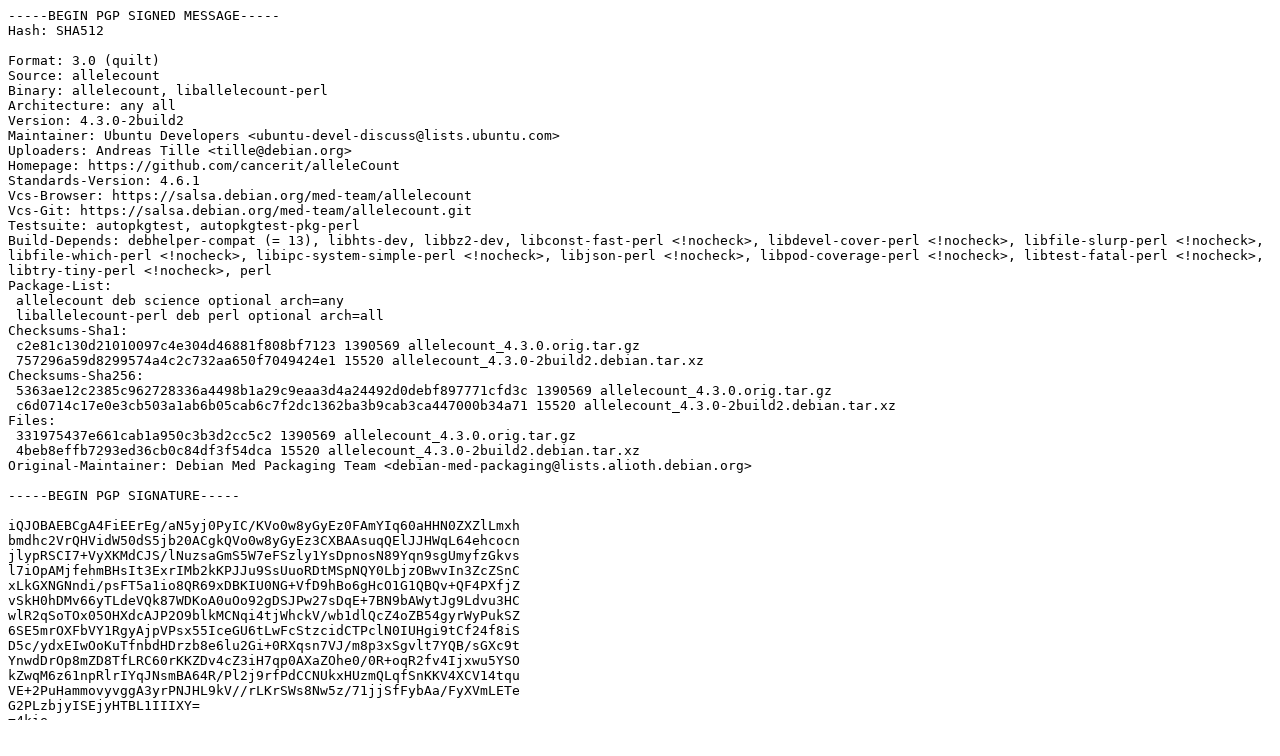

--- FILE ---
content_type: text/prs.lines.tag
request_url: https://nl.archive.ubuntu.com/ubuntu/pool/universe/a/allelecount/allelecount_4.3.0-2build2.dsc
body_size: 2524
content:
-----BEGIN PGP SIGNED MESSAGE-----
Hash: SHA512

Format: 3.0 (quilt)
Source: allelecount
Binary: allelecount, liballelecount-perl
Architecture: any all
Version: 4.3.0-2build2
Maintainer: Ubuntu Developers <ubuntu-devel-discuss@lists.ubuntu.com>
Uploaders: Andreas Tille <tille@debian.org>
Homepage: https://github.com/cancerit/alleleCount
Standards-Version: 4.6.1
Vcs-Browser: https://salsa.debian.org/med-team/allelecount
Vcs-Git: https://salsa.debian.org/med-team/allelecount.git
Testsuite: autopkgtest, autopkgtest-pkg-perl
Build-Depends: debhelper-compat (= 13), libhts-dev, libbz2-dev, libconst-fast-perl <!nocheck>, libdevel-cover-perl <!nocheck>, libfile-slurp-perl <!nocheck>, libfile-which-perl <!nocheck>, libipc-system-simple-perl <!nocheck>, libjson-perl <!nocheck>, libpod-coverage-perl <!nocheck>, libtest-fatal-perl <!nocheck>, libtry-tiny-perl <!nocheck>, perl
Package-List:
 allelecount deb science optional arch=any
 liballelecount-perl deb perl optional arch=all
Checksums-Sha1:
 c2e81c130d21010097c4e304d46881f808bf7123 1390569 allelecount_4.3.0.orig.tar.gz
 757296a59d8299574a4c2c732aa650f7049424e1 15520 allelecount_4.3.0-2build2.debian.tar.xz
Checksums-Sha256:
 5363ae12c2385c962728336a4498b1a29c9eaa3d4a24492d0debf897771cfd3c 1390569 allelecount_4.3.0.orig.tar.gz
 c6d0714c17e0e3cb503a1ab6b05cab6c7f2dc1362ba3b9cab3ca447000b34a71 15520 allelecount_4.3.0-2build2.debian.tar.xz
Files:
 331975437e661cab1a950c3b3d2cc5c2 1390569 allelecount_4.3.0.orig.tar.gz
 4beb8effb7293ed36cb0c84df3f54dca 15520 allelecount_4.3.0-2build2.debian.tar.xz
Original-Maintainer: Debian Med Packaging Team <debian-med-packaging@lists.alioth.debian.org>

-----BEGIN PGP SIGNATURE-----

iQJOBAEBCgA4FiEErEg/aN5yj0PyIC/KVo0w8yGyEz0FAmYIq60aHHN0ZXZlLmxh
bmdhc2VrQHVidW50dS5jb20ACgkQVo0w8yGyEz3CXBAAsuqQElJJHWqL64ehcocn
jlypRSCI7+VyXKMdCJS/lNuzsaGmS5W7eFSzly1YsDpnosN89Yqn9sgUmyfzGkvs
l7iOpAMjfehmBHsIt3ExrIMb2kKPJJu9SsUuoRDtMSpNQY0LbjzOBwvIn3ZcZSnC
xLkGXNGNndi/psFT5a1io8QR69xDBKIU0NG+VfD9hBo6gHcO1G1QBQv+QF4PXfjZ
vSkH0hDMv66yTLdeVQk87WDKoA0uOo92gDSJPw27sDqE+7BN9bAWytJg9Ldvu3HC
wlR2qSoTOx05OHXdcAJP2O9blkMCNqi4tjWhckV/wb1dlQcZ4oZB54gyrWyPukSZ
6SE5mrOXFbVY1RgyAjpVPsx55IceGU6tLwFcStzcidCTPclN0IUHgi9tCf24f8iS
D5c/ydxEIwOoKuTfnbdHDrzb8e6lu2Gi+0RXqsn7VJ/m8p3xSgvlt7YQB/sGXc9t
YnwdDrOp8mZD8TfLRC60rKKZDv4cZ3iH7qp0AXaZOhe0/0R+oqR2fv4Ijxwu5YSO
kZwqM6z61npRlrIYqJNsmBA64R/Pl2j9rfPdCCNUkxHUzmQLqfSnKKV4XCV14tqu
VE+2PuHammovyvggA3yrPNJHL9kV//rLKrSWs8Nw5z/71jjSfFybAa/FyXVmLETe
G2PLzbjyISEjyHTBL1IIIXY=
=4kie
-----END PGP SIGNATURE-----
